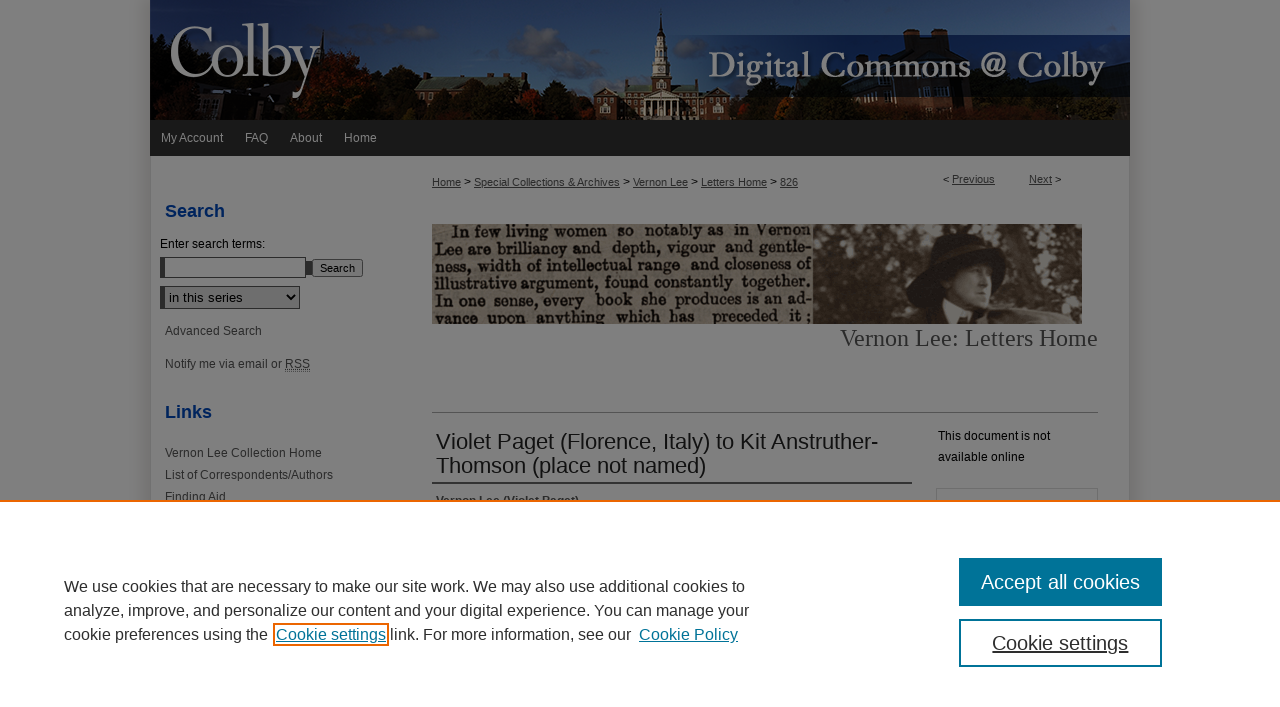

--- FILE ---
content_type: text/html; charset=UTF-8
request_url: https://digitalcommons.colby.edu/letters_home/826/
body_size: 8885
content:

<!DOCTYPE html>
<html lang="en">
<head><!-- inj yui3-seed: --><script type='text/javascript' src='//cdnjs.cloudflare.com/ajax/libs/yui/3.6.0/yui/yui-min.js'></script><script type='text/javascript' src='//ajax.googleapis.com/ajax/libs/jquery/1.10.2/jquery.min.js'></script><!-- Adobe Analytics --><script type='text/javascript' src='https://assets.adobedtm.com/4a848ae9611a/d0e96722185b/launch-d525bb0064d8.min.js'></script><script type='text/javascript' src=/assets/nr_browser_production.js></script>

<!-- def.1 -->
<meta charset="utf-8">
<meta name="viewport" content="width=device-width">
<title>
"Violet Paget (Florence, Italy) to Kit Anstruther-Thomson (place not na" by Vernon Lee (Violet Paget) and Kit Anstruther-Thomson
</title>


<!-- FILE article_meta-tags.inc --><!-- FILE: /srv/sequoia/main/data/assets/site/article_meta-tags.inc -->
<meta itemprop="name" content="Violet Paget (Florence, Italy) to Kit Anstruther-Thomson (place not named)">
<meta property="og:title" content="Violet Paget (Florence, Italy) to Kit Anstruther-Thomson (place not named)">
<meta name="twitter:title" content="Violet Paget (Florence, Italy) to Kit Anstruther-Thomson (place not named)">
<meta property="article:author" content="Vernon Lee, (Violet Paget)">
<meta name="author" content="Vernon Lee, (Violet Paget)">
<meta property="article:author" content="Kit Anstruther-Thomson">
<meta name="author" content="Kit Anstruther-Thomson">
<meta name="robots" content="noodp, noydir">
<meta name="description" content="By Vernon Lee (Violet Paget) and Kit Anstruther-Thomson, Published on 11/06/01">
<meta itemprop="description" content="By Vernon Lee (Violet Paget) and Kit Anstruther-Thomson, Published on 11/06/01">
<meta name="twitter:description" content="By Vernon Lee (Violet Paget) and Kit Anstruther-Thomson, Published on 11/06/01">
<meta property="og:description" content="By Vernon Lee (Violet Paget) and Kit Anstruther-Thomson, Published on 11/06/01">
<meta name="bepress_citation_series_title" content="Vernon Lee: Letters Home">
<meta name="bepress_citation_author" content="Lee (Violet Paget), Vernon">
<meta name="bepress_citation_author" content="Anstruther-Thomson, Kit">
<meta name="bepress_citation_title" content="Violet Paget (Florence, Italy) to Kit Anstruther-Thomson (place not named)">
<meta name="bepress_citation_date" content="1901">
<!-- FILE: /srv/sequoia/main/data/assets/site/ir_download_link.inc -->
<!-- FILE: /srv/sequoia/main/data/assets/site/article_meta-tags.inc (cont) -->
<meta name="bepress_citation_abstract_html_url" content="https://digitalcommons.colby.edu/letters_home/826">
<meta name="bepress_citation_online_date" content="2016/6/2">
<meta name="viewport" content="width=device-width">
<!-- Additional Twitter data -->
<meta name="twitter:card" content="summary">
<!-- Additional Open Graph data -->
<meta property="og:type" content="article">
<meta property="og:url" content="https://digitalcommons.colby.edu/letters_home/826">
<meta property="og:site_name" content="Digital Commons @ Colby">


<!-- Amplitude -->
<script type="text/javascript">
(function(e,t){var n=e.amplitude||{_q:[],_iq:{}};var r=t.createElement("script")
;r.type="text/javascript";r.async=true
;r.src="https://cdn.amplitude.com/libs/amplitude-4.5.2-min.gz.js"
;r.integrity="5ceGNbvkytO+PTI82JRl6GwJjVCw6k79kP4le5L5/m0Zny1P7taAF6YVvC4z4Pgj"
;r.onload=function(){if(e.amplitude.runQueuedFunctions){
e.amplitude.runQueuedFunctions()}else{
console.log("[Amplitude] Error: could not load SDK")}}
;var i=t.getElementsByTagName("script")[0];i.parentNode.insertBefore(r,i)
;function s(e,t){e.prototype[t]=function(){
this._q.push([t].concat(Array.prototype.slice.call(arguments,0)));return this}}
var o=function(){this._q=[];return this}
;var a=["add","append","clearAll","prepend","set","setOnce","unset"]
;for(var u=0;u<a.length;u++){s(o,a[u])}n.Identify=o;var c=function(){this._q=[]
;return this}
;var l=["setProductId","setQuantity","setPrice","setRevenueType","setEventProperties"]
;for(var p=0;p<l.length;p++){s(c,l[p])}n.Revenue=c
;var d=["init","logEvent","logRevenue","setUserId","setUserProperties","setOptOut","setVersionName","setDomain","setDeviceId","setGlobalUserProperties","identify","clearUserProperties","setGroup","logRevenueV2","regenerateDeviceId","groupIdentify","logEventWithTimestamp","logEventWithGroups","setSessionId","resetSessionId"]
;function v(e){function t(t){e[t]=function(){
e._q.push([t].concat(Array.prototype.slice.call(arguments,0)))}}
for(var n=0;n<d.length;n++){t(d[n])}}v(n);n.getInstance=function(e){
e=(!e||e.length===0?"$default_instance":e).toLowerCase()
;if(!n._iq.hasOwnProperty(e)){n._iq[e]={_q:[]};v(n._iq[e])}return n._iq[e]}
;e.amplitude=n})(window,document);

amplitude.getInstance().init("1d890e80ea7a0ccc43c2b06438458f50");
</script>

<!-- FILE: article_meta-tags.inc (cont) -->
<meta name="bepress_is_article_cover_page" content="1">


<!-- sh.1 -->
<link rel="stylesheet" href="/ir-style.css" type="text/css" media="screen">
<link rel="stylesheet" href="/ir-custom.css" type="text/css" media="screen">
<link rel="stylesheet" href="../ir-custom.css" type="text/css" media="screen">
<link rel="stylesheet" href="/ir-local.css" type="text/css" media="screen">
<link rel="stylesheet" href="../ir-local.css" type="text/css" media="screen">
<link rel="stylesheet" href="/ir-print.css" type="text/css" media="print">
<link type="text/css" rel="stylesheet" href="/assets/floatbox/floatbox.css">
<link rel="alternate" type="application/rss+xml" title="Site Feed" href="/recent.rss">
<link rel="shortcut icon" href="/favicon.ico" type="image/x-icon">
<!--[if IE]>
<link rel="stylesheet" href="/ir-ie.css" type="text/css" media="screen">
<![endif]-->

<!-- JS  -->
<script type="text/javascript" src="/assets/jsUtilities.js"></script>
<script type="text/javascript" src="/assets/footnoteLinks.js"></script>
<script type="text/javascript" src="/assets/scripts/yui-init.pack.js"></script>
<script type="text/javascript" src="/assets/scripts/bepress-init.debug.js"></script>
<script type="text/javascript" src="/assets/scripts/JumpListYUI.pack.js"></script>

<!-- end sh.1 -->




<script type="text/javascript">var pageData = {"page":{"environment":"prod","productName":"bpdg","language":"en","name":"ir_series:article","businessUnit":"els:rp:st"},"visitor":{}};</script>

</head>
<body id="geo-series">
<!-- FILE /srv/sequoia/main/data/digitalcommons.colby.edu/assets/header.pregen --><!-- This is the mobile navbar file. Do not delete or move from the top of header.pregen -->
<!-- FILE: /srv/sequoia/main/data/assets/site/mobile_nav.inc --><!--[if !IE]>-->
<script src="/assets/scripts/dc-mobile/dc-responsive-nav.js"></script>

<header id="mobile-nav" class="nav-down device-fixed-height" style="visibility: hidden;">
  
  
  <nav class="nav-collapse">
    <ul>
      <li class="menu-item active device-fixed-width"><a href="https://digitalcommons.colby.edu" title="Home" data-scroll >Home</a></li>
      <li class="menu-item device-fixed-width"><a href="https://digitalcommons.colby.edu/do/search/advanced/" title="Search" data-scroll ><i class="icon-search"></i> Search</a></li>
      <li class="menu-item device-fixed-width"><a href="https://digitalcommons.colby.edu/communities.html" title="Browse" data-scroll >Browse Collections</a></li>
      <li class="menu-item device-fixed-width"><a href="/cgi/myaccount.cgi?context=letters_home" title="My Account" data-scroll >My Account</a></li>
      <li class="menu-item device-fixed-width"><a href="https://digitalcommons.colby.edu/about.html" title="About" data-scroll >About</a></li>
      <li class="menu-item device-fixed-width"><a href="https://network.bepress.com" title="Digital Commons Network" data-scroll ><img width="16" height="16" alt="DC Network" style="vertical-align:top;" src="/assets/md5images/8e240588cf8cd3a028768d4294acd7d3.png"> Digital Commons Network™</a></li>
    </ul>
  </nav>
</header>

<script src="/assets/scripts/dc-mobile/dc-mobile-nav.js"></script>
<!--<![endif]-->
<!-- FILE: /srv/sequoia/main/data/digitalcommons.colby.edu/assets/header.pregen (cont) -->
<div id="colby"><div id="container"><a href="#main" class="skiplink" accesskey="2" >Skip to main content</a>

<div id="header">
<!-- FILE: /srv/sequoia/main/data/digitalcommons.colby.edu/assets/ir_logo.inc -->

<div id="logo"><a href="" title="Colby College">
<img style="width:px;height:px;border:0;" alt="Digital Commons @ Colby" width='240' height='120' src="/assets/md5images/ace9fb5f8eab93af4bfab7b8c123ac06.png"></a>
</div>

<!-- FILE: /srv/sequoia/main/data/digitalcommons.colby.edu/assets/header.pregen (cont) -->
<div id="pagetitle">

<h1><a href="https://digitalcommons.colby.edu" title="Digital Commons @ Colby" >Digital Commons @ Colby</a></h1>
</div>
</div><div id="navigation"><!-- FILE: /srv/sequoia/main/data/assets/site/ir_navigation.inc --><div id="tabs" role="navigation" aria-label="Main"><ul><li id="tabone"><a href="https://digitalcommons.colby.edu/cgi/myaccount.cgi?context=letters_home" title="My Account" ><span>My Account</span></a></li><li id="tabtwo"><a href="https://digitalcommons.colby.edu/faq.html" title="FAQ" ><span>FAQ</span></a></li><li id="tabthree"><a href="https://digitalcommons.colby.edu/about.html" title="About" ><span>About</span></a></li><li id="tabfour"><a href="https://digitalcommons.colby.edu" title="Home" ><span>Home</span></a></li></ul></div>


<!-- FILE: /srv/sequoia/main/data/digitalcommons.colby.edu/assets/header.pregen (cont) --></div>



<div id="wrapper">
<div id="content">
<div id="main" class="text">
<script type="text/javascript" src="/assets/floatbox/floatbox.js"></script>  
<!-- FILE: /srv/sequoia/main/data/assets/site/article_pager.inc -->

<div id="breadcrumb"><ul id="pager">

                
                 
<li>&lt; <a href="https://digitalcommons.colby.edu/letters_home/827" class="ignore" >Previous</a></li>
        
        
        

                
                 
<li><a href="https://digitalcommons.colby.edu/letters_home/825" class="ignore" >Next</a> &gt;</li>
        
        
        
<li>&nbsp;</li></ul><div class="crumbs"><!-- FILE: /srv/sequoia/main/data/assets/site/ir_breadcrumb.inc -->

<div class="crumbs" role="navigation" aria-label="Breadcrumb">
	<p>
	
	
			<a href="https://digitalcommons.colby.edu" class="ignore" >Home</a>
	
	
	
	
	
	
	
	
	
	
	 <span aria-hidden="true">&gt;</span> 
		<a href="https://digitalcommons.colby.edu/special_collections" class="ignore" >Special Collections & Archives</a>
	
	
	
	
	
	
	 <span aria-hidden="true">&gt;</span> 
		<a href="https://digitalcommons.colby.edu/vernonlee" class="ignore" >Vernon Lee</a>
	
	
	
	
	
	
	 <span aria-hidden="true">&gt;</span> 
		<a href="https://digitalcommons.colby.edu/letters_home" class="ignore" >Letters Home</a>
	
	
	
	
	
	 <span aria-hidden="true">&gt;</span> 
		<a href="https://digitalcommons.colby.edu/letters_home/826" class="ignore" aria-current="page" >826</a>
	
	
	
	</p>
</div>


<!-- FILE: /srv/sequoia/main/data/assets/site/article_pager.inc (cont) --></div>
</div>
<!-- FILE: /srv/sequoia/main/data/assets/site/ir_series/article/index.html (cont) -->
<!-- FILE: /srv/sequoia/main/data/assets/site/ir_series/article/article_info.inc --><!-- FILE: /srv/sequoia/main/data/assets/site/openurl.inc -->

























<!-- FILE: /srv/sequoia/main/data/assets/site/ir_series/article/article_info.inc (cont) -->
<!-- FILE: /srv/sequoia/main/data/assets/site/ir_download_link.inc -->









	
	
	
    
    
    
	
	
	
	
	
	

<!-- FILE: /srv/sequoia/main/data/assets/site/ir_series/article/article_info.inc (cont) -->
<!-- FILE: /srv/sequoia/main/data/assets/site/ir_series/article/ir_article_header.inc -->


<div id="series-header">
<!-- FILE: /srv/sequoia/main/data/assets/site/ir_series/ir_series_logo.inc -->



 






	
	
	
	
		
			<div id="community-logo">
				
					<a href="http://digitalcommons.colby.edu/vernonlee" >
						
							<img alt="The Vernon Lee Collection at Colby College" style="height:100px;width:650px;" class="ignore" width='650' height='100' src="../../assets/md5images/dfa20fd93c209eeacc2c143a503bf330.gif">
						
							
					</a>
				
				
			</div>
		
	
	
	
<!-- FILE: /srv/sequoia/main/data/assets/site/ir_series/article/ir_article_header.inc (cont) --><h2 id="series-title"><a href="https://digitalcommons.colby.edu/letters_home" >Vernon Lee: Letters Home</a></h2></div>
<div style="clear: both">&nbsp;</div>

<div id="sub">
<div id="alpha">
<!-- FILE: /srv/sequoia/main/data/assets/site/ir_series/article/article_info.inc (cont) --><div id='title' class='element'>
<h4>Title</h4>
<p>Violet Paget (Florence, Italy) to Kit Anstruther-Thomson (place not named)</p>
</div>
<div class='clear'></div>
<div id='authors' class='element'>
<h4>Authors</h4>
<p class="author"><a href='https://digitalcommons.colby.edu/do/search/?q=author_lname%3A%22Lee%22%20author_fname%3A%22Vernon%22&start=0&context=624264'><strong>Vernon Lee (Violet Paget)</strong></a><br />
<a href='https://digitalcommons.colby.edu/do/search/?q=author_lname%3A%22Anstruther-Thomson%22%20author_fname%3A%22Kit%22&start=0&context=624264'><strong>Kit Anstruther-Thomson</strong></a><br />
</p></div>
<div class='clear'></div>
<div id='document_type' class='element'>
<h4>Correspondence Type</h4>
<p>ALS / Autograph Letter Signed</p>
</div>
<div class='clear'></div>
<div id='publication_date' class='element'>
<h4>Date</h4>
<p>11-6-1901</p>
</div>
<div class='clear'></div>
<div id='date_note' class='element'>
<h4>Date Note</h4>
<p>November 6, 1901</p>
</div>
<div class='clear'></div>
<div id='location_sent' class='element'>
<h4>Location (Sent From)</h4>
<p>Florence, Italy</p>
</div>
<div class='clear'></div>
<div id='location_received' class='element'>
<h4>Location (Sent To)</h4>
<p>(place not named)</p>
</div>
<div class='clear'></div>
<div id='rights' class='element'>
<h4>Rights</h4>
<p><a href="http://rightsstatements.org/vocab/NoC-US/1.0/">No Copyright - United States</a></p>
</div>
<div class='clear'></div>
<div id='letter_number' class='element'>
<h4>Letter Number</h4>
<p>842</p>
</div>
<div class='clear'></div>
<div id='sheet_count' class='element'>
<h4>Sheet Count</h4>
<p>6</p>
</div>
<div class='clear'></div>
<div id='page_count' class='element'>
<h4>Page Count</h4>
<p>22</p>
</div>
<div class='clear'></div>
<div id='recommended_citation' class='element'>
<h4>Recommended Citation</h4>
<!-- FILE: /srv/sequoia/main/data/assets/site/ir_series/ir_citation.inc --><p>
    Lee, Vernon (Violet Paget) and Anstruther-Thomson, Kit, "Violet Paget (Florence, Italy) to Kit Anstruther-Thomson (place not named)" (1901). <em>Vernon Lee: Letters Home</em>.  826.
    <br>
    
    
        https://digitalcommons.colby.edu/letters_home/826
    
</p>
<!-- FILE: /srv/sequoia/main/data/assets/site/ir_series/article/article_info.inc (cont) --></div>
<div class='clear'></div>
</div>
    </div>
    <div id='beta_7-3'>
<!-- FILE: /srv/sequoia/main/data/assets/site/info_box_7_3.inc --><!-- FILE: /srv/sequoia/main/data/assets/site/openurl.inc -->

























<!-- FILE: /srv/sequoia/main/data/assets/site/info_box_7_3.inc (cont) -->
<!-- FILE: /srv/sequoia/main/data/assets/site/ir_download_link.inc -->









	
	
	
    
    
    
	
	
	
	
	
	

<!-- FILE: /srv/sequoia/main/data/assets/site/info_box_7_3.inc (cont) -->


	<!-- FILE: /srv/sequoia/main/data/assets/site/info_box_download_button.inc --><div class="aside download-button">
   <p class="no-file">This document is not available online</p> 
</div>


<!-- FILE: /srv/sequoia/main/data/assets/site/info_box_7_3.inc (cont) -->
	<!-- FILE: /srv/sequoia/main/data/assets/site/info_box_embargo.inc -->
<!-- FILE: /srv/sequoia/main/data/assets/site/info_box_7_3.inc (cont) -->

<!-- FILE: /srv/sequoia/main/data/assets/site/info_box_custom_upper.inc -->
<!-- FILE: /srv/sequoia/main/data/assets/site/info_box_7_3.inc (cont) -->
<!-- FILE: /srv/sequoia/main/data/assets/site/info_box_openurl.inc -->
<!-- FILE: /srv/sequoia/main/data/assets/site/info_box_7_3.inc (cont) -->

<!-- FILE: /srv/sequoia/main/data/assets/site/info_box_article_metrics.inc -->






<div id="article-stats" class="aside hidden">

    <p class="article-downloads-wrapper hidden"><span id="article-downloads"></span> DOWNLOADS</p>
    <p class="article-stats-date hidden">Since June 02, 2016</p>

    <p class="article-plum-metrics">
        <a href="https://plu.mx/plum/a/?repo_url=https://digitalcommons.colby.edu/letters_home/826" class="plumx-plum-print-popup plum-bigben-theme" data-badge="true" data-hide-when-empty="true" ></a>
    </p>
</div>
<script type="text/javascript" src="//cdn.plu.mx/widget-popup.js"></script>



<!-- Article Download Counts -->
<script type="text/javascript" src="/assets/scripts/article-downloads.pack.js"></script>
<script type="text/javascript">
    insertDownloads(8682722);
</script>


<!-- Add border to Plum badge & download counts when visible -->
<script>
// bind to event when PlumX widget loads
jQuery('body').bind('plum:widget-load', function(e){
// if Plum badge is visible
  if (jQuery('.PlumX-Popup').length) {
// remove 'hidden' class
  jQuery('#article-stats').removeClass('hidden');
  jQuery('.article-stats-date').addClass('plum-border');
  }
});
// bind to event when page loads
jQuery(window).bind('load',function(e){
// if DC downloads are visible
  if (jQuery('#article-downloads').text().length > 0) {
// add border to aside
  jQuery('#article-stats').removeClass('hidden');
  }
});
</script>

<!-- Amplitude Event Tracking -->


<script>
$(function() {

  // This is the handler for Plum popup engagement on mouseover
  $("#article-stats").on("mouseover", "a.plx-wrapping-print-link", function(event) {
    // Send the event to Amplitude
    amplitude.getInstance().logEvent("plumPopupMouseover");
  });

  // This is the handler for Plum badge and 'see details' link clickthrough
  $("#article-stats").on("click", "div.ppp-container.ppp-small.ppp-badge", function(event) {
    // Send the event to Amplitude
    amplitude.getInstance().logEvent("plumDetailsClick");
  });

  // This is the handler for AddThis link clickthrough
  $(".addthis_toolbox").on("click", "a", function(event) {
    // Send the event to Amplitude
    amplitude.getInstance().logEvent("addThisClick");
  });

  // This is the handler for AddThis link clickthrough
  $(".aside.download-button").on("click", "a", function(event) {
    // Send the event to Amplitude
    amplitude.getInstance().logEvent("downloadClick");
  });

});
</script>




<!-- Adobe Analytics: Download Click Tracker -->
<script>

$(function() {

  // Download button click event tracker for PDFs
  $(".aside.download-button").on("click", "a#pdf", function(event) {
    pageDataTracker.trackEvent('navigationClick', {
      link: {
          location: 'aside download-button',
          name: 'pdf'
      }
    });
  });

  // Download button click event tracker for native files
  $(".aside.download-button").on("click", "a#native", function(event) {
    pageDataTracker.trackEvent('navigationClick', {
        link: {
            location: 'aside download-button',
            name: 'native'
        }
     });
  });

});

</script>
<!-- FILE: /srv/sequoia/main/data/assets/site/info_box_7_3.inc (cont) -->



	<!-- FILE: /srv/sequoia/main/data/assets/site/info_box_disciplines.inc -->




	
		
	



<!-- FILE: /srv/sequoia/main/data/assets/site/info_box_7_3.inc (cont) -->

<!-- FILE: /srv/sequoia/main/data/assets/site/bookmark_widget.inc -->
<div id="share" class="aside">
<h4>Share</h4>
	
	<p class="addthis_toolbox addthis_default_style">
		<a class="addthis_button_facebook ignore"></a>
		<a class="addthis_button_twitter ignore"></a>
		<a class="addthis_button_linkedin ignore"></a>
		<a class="addthis_button_email ignore"></a>


		<a href="https://www.addthis.com/bookmark.php?v=300&amp;pubid=bepress" class="addthis_button_compact" ></a>
	</p>
	<script type="text/javascript" src="https://s7.addthis.com/js/300/addthis_widget.js#pubid=bepress"></script>

</div>

<!-- FILE: /srv/sequoia/main/data/assets/site/info_box_7_3.inc (cont) -->
<!-- FILE: /srv/sequoia/main/data/assets/site/info_box_geolocate.inc --><!-- FILE: /srv/sequoia/main/data/assets/site/ir_geolocate_enabled_and_displayed.inc -->

<!-- FILE: /srv/sequoia/main/data/assets/site/info_box_geolocate.inc (cont) -->

<div class="aside">
	<!-- FILE: /srv/sequoia/main/data/assets/site/ir_article_map.inc -->



<div class="clear">&nbsp;</div>
<!-- FILE: /srv/sequoia/main/data/assets/site/info_box_geolocate.inc (cont) -->
</div>

<!-- FILE: /srv/sequoia/main/data/assets/site/info_box_7_3.inc (cont) -->

	<!-- FILE: /srv/sequoia/main/data/assets/site/zotero_coins.inc -->

<span class="Z3988" title="ctx_ver=Z39.88-2004&amp;rft_val_fmt=info%3Aofi%2Ffmt%3Akev%3Amtx%3Ajournal&amp;rft_id=https%3A%2F%2Fdigitalcommons.colby.edu%2Fletters_home%2F826&amp;rft.atitle=Violet%20Paget%20%28Florence%2C%20Italy%29%20to%20Kit%20Anstruther-Thomson%20%28place%20not%20named%29&amp;rft.aufirst=Vernon&amp;rft.aulast=Lee&amp;rft.au=Kit%20Anstruther-Thomson&amp;rft.jtitle=Vernon%20Lee%3A%20Letters%20Home&amp;rft.date=1901-11-06">COinS</span>
<!-- FILE: /srv/sequoia/main/data/assets/site/info_box_7_3.inc (cont) -->

<!-- FILE: /srv/sequoia/main/data/assets/site/info_box_custom_lower.inc -->
<!-- FILE: /srv/sequoia/main/data/assets/site/info_box_7_3.inc (cont) -->
<!-- FILE: /srv/sequoia/main/data/assets/site/ir_series/article/article_info.inc (cont) --></div>

<div class='clear'>&nbsp;</div>
<!-- FILE: /srv/sequoia/main/data/assets/site/ir_series/article/ir_article_custom_fields.inc -->


<!-- FILE: /srv/sequoia/main/data/assets/site/ir_series/article/article_info.inc (cont) -->

<!-- FILE: /srv/sequoia/main/data/assets/site/ir_series/article/index.html (cont) -->
<!-- FILE /srv/sequoia/main/data/assets/site/footer.pregen --></div>
	<div class="verticalalign">&nbsp;</div>
	<div class="clear">&nbsp;</div>

</div>

	<div id="sidebar" role="complementary">
	<!-- FILE: /srv/sequoia/main/data/assets/site/ir_sidebar_7_8.inc -->

	<!-- FILE: /srv/sequoia/main/data/assets/site/ir_sidebar_sort_sba.inc --><!-- FILE: /srv/sequoia/main/data/assets/site/ir_sidebar_custom_upper_7_8.inc -->

<!-- FILE: /srv/sequoia/main/data/assets/site/ir_sidebar_sort_sba.inc (cont) -->
<!-- FILE: /srv/sequoia/main/data/assets/site/ir_sidebar_search_7_8.inc --><h2>Search</h2>


	
<form method='get' action='https://digitalcommons.colby.edu/do/search/' id="sidebar-search">
	<label for="search" accesskey="4">
		Enter search terms:
	</label>
		<div>
			<span class="border">
				<input type="text" name='q' class="search" id="search">
			</span> 
			<input type="submit" value="Search" class="searchbutton" style="font-size:11px;">
		</div>
	<label for="context" style="display:none;">
		Select context to search:
	</label> 
		<div>
			<span class="border">
				<select name="fq" id="context">
					
					
						<option value='virtual_ancestor_link:"https://digitalcommons.colby.edu/letters_home"'>in this series</option>
					
					
					
					<option value='virtual_ancestor_link:"https://digitalcommons.colby.edu"'>in this repository</option>
					<option value='virtual_ancestor_link:"http:/"'>across all repositories</option>
				</select>
			</span>
		</div>
</form>

<p class="advanced">
	
	
		<a href="https://digitalcommons.colby.edu/do/search/advanced/?fq=virtual_ancestor_link:%22https://digitalcommons.colby.edu/letters_home%22" >
			Advanced Search
		</a>
	
</p>
<!-- FILE: /srv/sequoia/main/data/assets/site/ir_sidebar_sort_sba.inc (cont) -->
<!-- FILE: /srv/sequoia/main/data/assets/site/ir_sidebar_notify_7_8.inc -->


	<ul id="side-notify">
		<li class="notify">
			<a href="https://digitalcommons.colby.edu/letters_home/announcements.html" title="Email or RSS Notifications" >
				Notify me via email or <acronym title="Really Simple Syndication">RSS</acronym>
			</a>
		</li>
	</ul>



<!-- FILE: /srv/sequoia/main/data/assets/site/urc_badge.inc -->






<!-- FILE: /srv/sequoia/main/data/assets/site/ir_sidebar_notify_7_8.inc (cont) -->

<!-- FILE: /srv/sequoia/main/data/assets/site/ir_sidebar_sort_sba.inc (cont) -->
<!-- FILE: /srv/sequoia/main/data/journals/digitalcommons.colby.edu/letters_home/assets/ir_sidebar_custom_middle_7_8.inc --><div id="sb-custom-middle">
	<h2 class="sb-custom-title">Links</h2>
		<ul class="sb-custom-ul">
			<li class="sb-custom-li">
				<a href="https://digitalcommons.colby.edu/vernonlee" title="Vernon Lee Collection Home" >
					Vernon Lee Collection Home
				</a>
			</li>
			<li class="sb-custom-li">
				<a href="https://digitalcommons.colby.edu/letters_home/vernon_lee_authors.html" title="List of Correspondents/Authors" >
					List of Correspondents/Authors
				</a>
			</li>
			<li class="sb-custom-li">
				<a href="http://digitalcommons.colby.edu/findingaids/12/" title="Finding Aid" >
					Finding Aid
				</a>
			</li>
			<li class="sb-custom-li">
				<a href="http://www.colby.edu/specialcollections/" >
					Special Collections @ Colby
				</a>
			</li>
		</ul>
</div>

<!-- FILE: /srv/sequoia/main/data/assets/site/ir_sidebar_sort_sba.inc (cont) -->
<!-- FILE: /srv/sequoia/main/data/digitalcommons.colby.edu/assets/ir_sidebar_browse.inc --><h2>Browse</h2>
<ul id="side-browse">
<li class="featured_publications"><a href="https://digitalcommons.colby.edu/featured.html" title="Browse by Featured Publications" >Featured Publications</a></li>
<li class="collections"><a href="https://digitalcommons.colby.edu/communities.html" title="Browse by Collections" >All Collections</a></li>
<li class="journals"><a href="https://digitalcommons.colby.edu/journals.html" title="Browse Journals" >Journals</a></li>
<li class="student_research"><a href="https://digitalcommons.colby.edu/student_research/" title="Browse Student Research" >Student Research</a></li>
<li class="special_collections"><a href="https://digitalcommons.colby.edu/special_collections/" title="Browse Special Collections" >College Archives and Special Collections</a></li>
<li class="disciplines"><a href="https://digitalcommons.colby.edu/disciplines.html" title="Browse by Disciplines" >Disciplines</a></li>
<li class="discipline-browser"><a href="https://digitalcommons.colby.edu/do/discipline_browser/disciplines" title="Browse by Disciplines" >Disciplines</a></li>
<li class="author"><a href="https://digitalcommons.colby.edu/authors.html" title="Browse by Author" >Authors</a></li>

</ul>
<!-- FILE: /srv/sequoia/main/data/assets/site/ir_sidebar_sort_sba.inc (cont) -->
<!-- FILE: /srv/sequoia/main/data/digitalcommons.colby.edu/assets/ir_sidebar_author_7_8.inc --><h2>For Authors</h2>




	<ul id="side-author">
		<li class="faq">
			<a href="https://digitalcommons.colby.edu/faq.html" title="Author FAQ" >
				Author FAQ
			</a>
		</li>
		
		
		
		
		
			<li class="submit">
			<a href="https://digitalcommons.colby.edu/submit.html" title="Submit Research" >
				Submit Research
			</a>
			</li>
		
			
		
	<li><a href="http://digitalcommons.colby.edu/colby_submission_agreement.pdf" title="Submission Agreement (PDF)" >Submission Agreement</a></li>
	</ul>

<!-- FILE: /srv/sequoia/main/data/assets/site/ir_sidebar_sort_sba.inc (cont) -->
<!-- FILE: /srv/sequoia/main/data/assets/site/ir_sidebar_custom_lower_7_8.inc --><!-- FILE: /srv/sequoia/main/data/assets/site/ir_sidebar_homepage_links_7_8.inc -->

<!-- FILE: /srv/sequoia/main/data/assets/site/ir_sidebar_custom_lower_7_8.inc (cont) -->
	



<!-- FILE: /srv/sequoia/main/data/assets/site/ir_sidebar_sort_sba.inc (cont) -->
<!-- FILE: /srv/sequoia/main/data/assets/site/ir_sidebar_sw_links_7_8.inc -->

	
		
	


	<!-- FILE: /srv/sequoia/main/data/assets/site/ir_sidebar_sort_sba.inc (cont) -->

<!-- FILE: /srv/sequoia/main/data/assets/site/ir_sidebar_geolocate.inc --><!-- FILE: /srv/sequoia/main/data/assets/site/ir_geolocate_enabled_and_displayed.inc -->

<!-- FILE: /srv/sequoia/main/data/assets/site/ir_sidebar_geolocate.inc (cont) -->

<h2>Letters Locations</h2>




<!-- FILE: /srv/sequoia/main/data/assets/site/google_map.inc -->
	
	




	


	




<script>
	if (typeof window.googleMap=='undefined') {
		document.write(
			'<script src="/assets/cgi/js/geolocate-v3.pack.js"></' + 'script>'
		);
	}
	if (
		typeof window.google=='undefined'
		|| typeof window.google.maps=='undefined'
	) {
		document.write(
			'<script src="https://maps.googleapis.com/maps/api/js?key=AIzaSyAhbW6Wxlc9A2yM3fqEEQKM2lIQU-a7kxM&amp;sensor=false&amp;v=3"></' + 'script>'
		);
	}
</script>

<div id="side_map"></div>

<script>
	// Enable the new look
	google.maps.visualRefresh = true;

	var side_mapOptions = {};
	side_mapOptions.zoomLevel = 5;
	side_mapOptions.divId = "side_map";
	side_mapOptions.submit = false;
	side_mapOptions.context = "letters_home" + "/";
	
	

	var side_mapObj = new googleMap(side_mapOptions);
	
	side_mapObj.instantiate();

	// If it's a sidebar map or the large map, load the KML file
	if (
		(side_mapOptions.divId === "side_map")
		|| (side_mapOptions.divId === "large_map") 
	) {
		side_mapObj.loadKml();
	}

	// Attach clickHandler and keypressHandler to submit form maps
	if (false) {
		document.getElementById("locate").onclick=function() {
			side_mapObj.showAddress(side_mapObj);
		};
		document.getElementById("geoLocateAddress").onkeypress=function(e) {
			side_mapObj.geolocateOnEnter(e, side_mapObj);
		};
		// If a location is already provided, make placemarker draggable and attach dragHandler
		
	}
</script>
<!-- FILE: /srv/sequoia/main/data/assets/site/ir_sidebar_geolocate.inc (cont) -->

<ul>
<li><a href="https://digitalcommons.colby.edu/letters_home/map.html" class="floatbox" data-fb-options="colorTheme:black width:900 height:675 caption:href scrolling:no showClose:true" >View letters on map</a></li>
<li><a href="https://digitalcommons.colby.edu/letters_home/images.kml" >View letters in Google Earth</a></li>
</ul>

<!-- FILE: /srv/sequoia/main/data/assets/site/ir_sidebar_sort_sba.inc (cont) -->
<!-- FILE: /srv/sequoia/main/data/assets/site/ir_sidebar_custom_lowest_7_8.inc -->


<!-- FILE: /srv/sequoia/main/data/assets/site/ir_sidebar_sort_sba.inc (cont) -->
<!-- FILE: /srv/sequoia/main/data/assets/site/ir_sidebar_7_8.inc (cont) -->



<!-- FILE: /srv/sequoia/main/data/assets/site/footer.pregen (cont) -->
	<div class="verticalalign">&nbsp;</div>
	</div>

</div>

<!-- FILE: /srv/sequoia/main/data/digitalcommons.colby.edu/assets/ir_footer_content.inc --><div id="footer">
	
	
	<!-- FILE: /srv/sequoia/main/data/assets/site/ir_bepress_logo.inc --><div id="bepress">

<a href="https://www.elsevier.com/solutions/digital-commons" title="Elsevier - Digital Commons" >
	<em>Elsevier - Digital Commons</em>
</a>

</div>
<!-- FILE: /srv/sequoia/main/data/digitalcommons.colby.edu/assets/ir_footer_content.inc (cont) -->
		<p>
			<a href="https://digitalcommons.colby.edu" title="Home page" accesskey="1" >
					Home
			</a> | 
			<a href="https://digitalcommons.colby.edu/about.html" title="About" >
					About
			</a> | 
			<a href="https://digitalcommons.colby.edu/faq.html" title="FAQ" >
					FAQ
			</a> | 
			<a href="/cgi/myaccount.cgi?context=letters_home" title="My Account Page" accesskey="3" >
					My Account
			</a> | 
			<a href="https://digitalcommons.colby.edu/accessibility.html" title="Accessibility Statement" accesskey="0" >
					Accessibility Statement
			</a>
		</p>
		<p>
    			<a class="secondary-link" href="http://www.bepress.com/privacy.html" title="Privacy Policy" >
                                        Privacy
    			</a>
    			<a class="secondary-link" href="http://www.bepress.com/copyright_infringement.html" title="Copyright Policy" >
                                        Copyright
    			</a>	
		</p> 
	
</div>
<!-- FILE: /srv/sequoia/main/data/assets/site/footer.pregen (cont) -->

</div>
</div>

<!-- FILE: /srv/sequoia/main/data/digitalcommons.colby.edu/assets/ir_analytics.inc --><!-- Google tag (gtag.js) --> <script async src="https://www.googletagmanager.com/gtag/js?id=G-SK6SJR2ERR"></script> <script> window.dataLayer = window.dataLayer || []; function gtag(){dataLayer.push(arguments);} gtag('js', new Date()); gtag('config', 'G-SK6SJR2ERR'); </script><!-- FILE: /srv/sequoia/main/data/assets/site/footer.pregen (cont) -->

<script type='text/javascript' src='/assets/scripts/bpbootstrap-20160726.pack.js'></script><script type='text/javascript'>BPBootstrap.init({appendCookie:''})</script></body></html>
